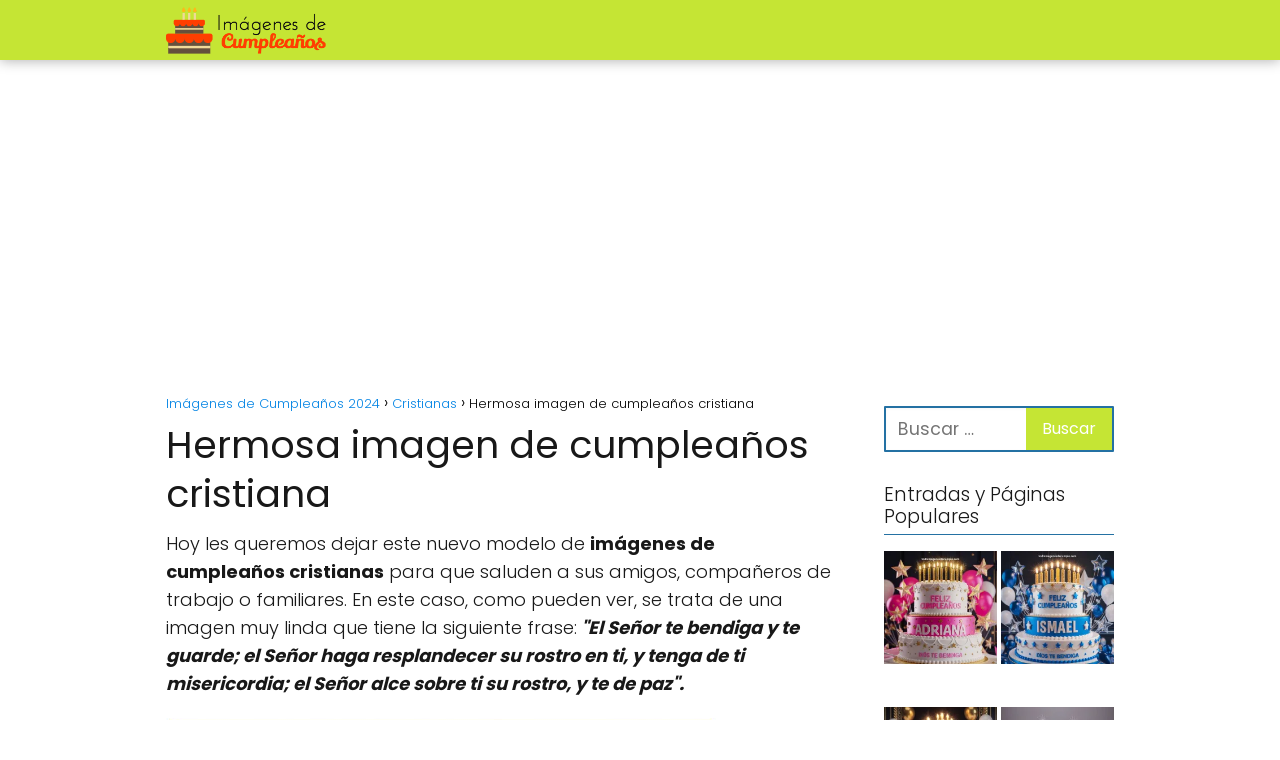

--- FILE ---
content_type: text/html; charset=UTF-8
request_url: https://todoimagenesdecumple.com/hermosa-imagen-de-cumpleanos-cristiana/
body_size: 13690
content:
<!DOCTYPE html>

<html lang="es" >
	
<head>
	
<meta charset="UTF-8">
<meta name="viewport" content="width=device-width, initial-scale=1.0, maximum-scale=2.0">
<meta name='robots' content='index, follow, max-image-preview:large, max-snippet:-1, max-video-preview:-1' />

	<!-- This site is optimized with the Yoast SEO plugin v26.8 - https://yoast.com/product/yoast-seo-wordpress/ -->
	<title>Hermosa imagen de cumpleaños cristiana</title>
	<link rel="canonical" href="https://todoimagenesdecumple.com/hermosa-imagen-de-cumpleanos-cristiana/" />
	<meta property="og:locale" content="es_ES" />
	<meta property="og:type" content="article" />
	<meta property="og:title" content="Hermosa imagen de cumpleaños cristiana" />
	<meta property="og:description" content="Hoy les queremos dejar este nuevo modelo de imágenes de cumpleaños cristianas&hellip;" />
	<meta property="og:url" content="https://todoimagenesdecumple.com/hermosa-imagen-de-cumpleanos-cristiana/" />
	<meta property="og:site_name" content="Imágenes de Cumpleaños 2024" />
	<meta property="article:published_time" content="2015-03-11T21:24:39+00:00" />
	<meta property="og:image" content="https://todoimagenesdecumple.com/wp-content/uploads/2015/03/imagenes-de-cumpleanos-cristianas.jpg" />
	<meta property="og:image:width" content="550" />
	<meta property="og:image:height" content="320" />
	<meta property="og:image:type" content="image/jpeg" />
	<meta name="author" content="Imágenes de Cumpleaños" />
	<meta name="twitter:label1" content="Escrito por" />
	<meta name="twitter:data1" content="Imágenes de Cumpleaños" />
	<script type="application/ld+json" class="yoast-schema-graph">{"@context":"https://schema.org","@graph":[{"@type":"Article","@id":"https://todoimagenesdecumple.com/hermosa-imagen-de-cumpleanos-cristiana/#article","isPartOf":{"@id":"https://todoimagenesdecumple.com/hermosa-imagen-de-cumpleanos-cristiana/"},"author":{"name":"Imágenes de Cumpleaños","@id":"https://todoimagenesdecumple.com/#/schema/person/7e46dc8c056f7846708d17de0ee1275d"},"headline":"Hermosa imagen de cumpleaños cristiana","datePublished":"2015-03-11T21:24:39+00:00","mainEntityOfPage":{"@id":"https://todoimagenesdecumple.com/hermosa-imagen-de-cumpleanos-cristiana/"},"wordCount":84,"commentCount":0,"publisher":{"@id":"https://todoimagenesdecumple.com/#/schema/person/d7424592a8fc7801a76febc37682cc5a"},"image":{"@id":"https://todoimagenesdecumple.com/hermosa-imagen-de-cumpleanos-cristiana/#primaryimage"},"thumbnailUrl":"https://todoimagenesdecumple.com/wp-content/uploads/2015/03/imagenes-de-cumpleanos-cristianas.jpg","keywords":["imagenes de cumpleaños cristianas"],"articleSection":["Cristianas"],"inLanguage":"es"},{"@type":"WebPage","@id":"https://todoimagenesdecumple.com/hermosa-imagen-de-cumpleanos-cristiana/","url":"https://todoimagenesdecumple.com/hermosa-imagen-de-cumpleanos-cristiana/","name":"Hermosa imagen de cumpleaños cristiana","isPartOf":{"@id":"https://todoimagenesdecumple.com/#website"},"primaryImageOfPage":{"@id":"https://todoimagenesdecumple.com/hermosa-imagen-de-cumpleanos-cristiana/#primaryimage"},"image":{"@id":"https://todoimagenesdecumple.com/hermosa-imagen-de-cumpleanos-cristiana/#primaryimage"},"thumbnailUrl":"https://todoimagenesdecumple.com/wp-content/uploads/2015/03/imagenes-de-cumpleanos-cristianas.jpg","datePublished":"2015-03-11T21:24:39+00:00","breadcrumb":{"@id":"https://todoimagenesdecumple.com/hermosa-imagen-de-cumpleanos-cristiana/#breadcrumb"},"inLanguage":"es","potentialAction":[{"@type":"ReadAction","target":["https://todoimagenesdecumple.com/hermosa-imagen-de-cumpleanos-cristiana/"]}]},{"@type":"ImageObject","inLanguage":"es","@id":"https://todoimagenesdecumple.com/hermosa-imagen-de-cumpleanos-cristiana/#primaryimage","url":"https://todoimagenesdecumple.com/wp-content/uploads/2015/03/imagenes-de-cumpleanos-cristianas.jpg","contentUrl":"https://todoimagenesdecumple.com/wp-content/uploads/2015/03/imagenes-de-cumpleanos-cristianas.jpg","width":550,"height":320,"caption":"imagenes de cumpleaños cristianas"},{"@type":"WebSite","@id":"https://todoimagenesdecumple.com/#website","url":"https://todoimagenesdecumple.com/","name":"Imágenes de Cumpleaños 2024","description":"Imágenes de cumpleaños, feliz cumpleaños, imagenes de cumpleaños para facebook y más","publisher":{"@id":"https://todoimagenesdecumple.com/#/schema/person/d7424592a8fc7801a76febc37682cc5a"},"potentialAction":[{"@type":"SearchAction","target":{"@type":"EntryPoint","urlTemplate":"https://todoimagenesdecumple.com/?s={search_term_string}"},"query-input":{"@type":"PropertyValueSpecification","valueRequired":true,"valueName":"search_term_string"}}],"inLanguage":"es"},{"@type":["Person","Organization"],"@id":"https://todoimagenesdecumple.com/#/schema/person/d7424592a8fc7801a76febc37682cc5a","name":"Imágenes de Feliz Cumpleaños","image":{"@type":"ImageObject","inLanguage":"es","@id":"https://todoimagenesdecumple.com/#/schema/person/image/","url":"https://todoimagenesdecumple.com/wp-content/uploads/2019/06/imagenescumple.png","contentUrl":"https://todoimagenesdecumple.com/wp-content/uploads/2019/06/imagenescumple.png","width":302,"height":90,"caption":"Imágenes de Feliz Cumpleaños"},"logo":{"@id":"https://todoimagenesdecumple.com/#/schema/person/image/"}},{"@type":"Person","@id":"https://todoimagenesdecumple.com/#/schema/person/7e46dc8c056f7846708d17de0ee1275d","name":"Imágenes de Cumpleaños","image":{"@type":"ImageObject","inLanguage":"es","@id":"https://todoimagenesdecumple.com/#/schema/person/image/","url":"https://secure.gravatar.com/avatar/8200ac272772236a8bfbaf1e49ace55d451e92c402cccdc7ab4d140aca6e9b85?s=96&d=mm&r=g","contentUrl":"https://secure.gravatar.com/avatar/8200ac272772236a8bfbaf1e49ace55d451e92c402cccdc7ab4d140aca6e9b85?s=96&d=mm&r=g","caption":"Imágenes de Cumpleaños"},"url":"https://todoimagenesdecumple.com/author/juanguis/"}]}</script>
	<!-- / Yoast SEO plugin. -->


<link rel='dns-prefetch' href='//www.googletagmanager.com' />
<link rel='dns-prefetch' href='//stats.wp.com' />
<link rel='dns-prefetch' href='//v0.wordpress.com' />
<link rel='dns-prefetch' href='//pagead2.googlesyndication.com' />
<link rel="alternate" type="application/rss+xml" title="Imágenes de Cumpleaños 2024 &raquo; Feed" href="https://todoimagenesdecumple.com/feed/" />
<link rel="alternate" title="oEmbed (JSON)" type="application/json+oembed" href="https://todoimagenesdecumple.com/wp-json/oembed/1.0/embed?url=https%3A%2F%2Ftodoimagenesdecumple.com%2Fhermosa-imagen-de-cumpleanos-cristiana%2F" />
<link rel="alternate" title="oEmbed (XML)" type="text/xml+oembed" href="https://todoimagenesdecumple.com/wp-json/oembed/1.0/embed?url=https%3A%2F%2Ftodoimagenesdecumple.com%2Fhermosa-imagen-de-cumpleanos-cristiana%2F&#038;format=xml" />
<style id='wp-img-auto-sizes-contain-inline-css' type='text/css'>
img:is([sizes=auto i],[sizes^="auto," i]){contain-intrinsic-size:3000px 1500px}
/*# sourceURL=wp-img-auto-sizes-contain-inline-css */
</style>
<style id='classic-theme-styles-inline-css' type='text/css'>
/*! This file is auto-generated */
.wp-block-button__link{color:#fff;background-color:#32373c;border-radius:9999px;box-shadow:none;text-decoration:none;padding:calc(.667em + 2px) calc(1.333em + 2px);font-size:1.125em}.wp-block-file__button{background:#32373c;color:#fff;text-decoration:none}
/*# sourceURL=/wp-includes/css/classic-themes.min.css */
</style>
<link rel='stylesheet' id='asap-style-css' href='https://todoimagenesdecumple.com/wp-content/themes/asap/assets/css/main.min.css?ver=03181224' type='text/css' media='all' />
<style id='asap-style-inline-css' type='text/css'>
body {font-family: 'Poppins', sans-serif !important;background: #FFFFFF;font-weight: 300 !important;}h1,h2,h3,h4,h5,h6 {font-family: 'Poppins', sans-serif !important;font-weight: 400;line-height: 1.3;}h1 {color:#181818}h2,h5,h6{color:#181818}h3{color:#181818}h4{color:#181818}.home-categories .article-loop:hover h3,.home-categories .article-loop:hover p {color:#181818 !important;}.grid-container .grid-item h2 {font-family: 'Poppins', sans-serif !important;font-weight: 700;font-size: 25px !important;line-height: 1.3;}.design-3 .grid-container .grid-item h2,.design-3 .grid-container .grid-item h2 {font-size: 25px !important;}.home-categories h2 {font-family: 'Poppins', sans-serif !important;font-weight: 700;font-size: calc(25px - 4px) !important;line-height: 1.3;}.home-categories .featured-post h3 {font-family: 'Poppins', sans-serif !important;font-weight: 700 !important;font-size: 25px !important;line-height: 1.3;}.home-categories .article-loop h3,.home-categories .regular-post h3 {font-family: 'Poppins', sans-serif !important;font-weight: 300 !important;}.home-categories .regular-post h3 {font-size: calc(18px - 1px) !important;}.home-categories .article-loop h3,.design-3 .home-categories .regular-post h3 {font-size: 18px !important;}.article-loop p,.article-loop h2,.article-loop h3,.article-loop h4,.article-loop span.entry-title, .related-posts p,.last-post-sidebar p,.woocommerce-loop-product__title {font-family: 'Poppins', sans-serif !important;font-size: 18px !important;font-weight: 300 !important;}.article-loop-featured p,.article-loop-featured h2,.article-loop-featured h3 {font-family: 'Poppins', sans-serif !important;font-size: 18px !important;font-weight: bold !important;}.article-loop .show-extract p,.article-loop .show-extract span {font-family: 'Poppins', sans-serif !important;font-weight: 300 !important;}.home-categories .content-area .show-extract p {font-size: calc(18px - 2px) !important;}a {color: #0183e4;}.the-content .post-index span,.des-category .post-index span {font-size:18px;}.the-content .post-index li,.the-content .post-index a,.des-category .post-index li,.des-category .post-index a,.comment-respond > p > span > a,.asap-pros-cons-title span,.asap-pros-cons ul li span,.woocommerce #reviews #comments ol.commentlist li .comment-text p,.woocommerce #review_form #respond p,.woocommerce .comment-reply-title,.woocommerce form .form-row label, .woocommerce-page form .form-row label {font-size: calc(18px - 2px);}.content-tags a,.tagcloud a {border:1px solid #0183e4;}.content-tags a:hover,.tagcloud a:hover {color: #0183e499;}p,.the-content ul li,.the-content ol li,.content-wc ul li.content-wc ol li {color: #181818;font-size: 18px;line-height: 1.6;}.comment-author cite,.primary-sidebar ul li a,.woocommerce ul.products li.product .price,span.asap-author,.content-cluster .show-extract span,.home-categories h2 a {color: #181818;}.comment-body p,#commentform input,#commentform textarea{font-size: calc(18px - 2px);}.social-title,.primary-sidebar ul li a {font-size: calc(18px - 3px);}.breadcrumb a,.breadcrumb span,.woocommerce .woocommerce-breadcrumb {font-size: calc(18px - 5px);}.content-footer p,.content-footer li,.content-footer .widget-bottom-area,.search-header input:not([type=submit]):not([type=radio]):not([type=checkbox]):not([type=file]) {font-size: calc(18px - 4px) !important;}.search-header input:not([type=submit]):not([type=radio]):not([type=checkbox]):not([type=file]) {border:1px solid #00000026 !important;}h1 {font-size: 38px;}.archive .content-loop h1 {font-size: calc(38px - 2px);}.asap-hero h1 {font-size: 32px;}h2 {font-size: 32px;}h3 {font-size: 28px;}h4 {font-size: 23px;}.site-header,#cookiesbox {background: #c5e534;}.site-header-wc a span.count-number {border:1px solid #000000;}.content-footer {background: #2471a3;}.comment-respond > p,.area-comentarios ol > p,.error404 .content-loop p + p,.search .content-loop .search-home + p {border-bottom:1px solid #2471a3}.home-categories h2:after {background: #2471a3}.pagination a,.nav-links a,.woocommerce #respond input#submit,.woocommerce a.button, .woocommerce button.button,.woocommerce input.button,.woocommerce #respond input#submit.alt,.woocommerce a.button.alt,.woocommerce button.button.alt,.woocommerce input.button.alt,.wpcf7-form input.wpcf7-submit {background: #2471a3;color: #FFFFFF !important;}.woocommerce div.product .woocommerce-tabs ul.tabs li.active {border-bottom: 2px solid #2471a3;}.pagination a:hover,.nav-links a:hover {background: #2471a3B3;}.article-loop a span.entry-title{color:#181818 !important;}.article-loop a:hover p,.article-loop a:hover h2,.article-loop a:hover h3,.article-loop a:hover span.entry-title,.home-categories-h2 h2 a:hover {color: #0183e4 !important;}.article-loop.custom-links a:hover span.entry-title,.asap-loop-horizontal .article-loop a:hover span.entry-title {color: #181818 !important;}#commentform input,#commentform textarea {border: 2px solid #2471a3;font-weight: 300 !important;}.content-loop,.content-loop-design {max-width: 980px;}.site-header-content,.site-header-content-top {max-width: 980px;}.content-footer {max-width: calc(980px - 32px); }.content-footer-social {background: #2471a31A;}.content-single {max-width: 980px;}.content-page {max-width: 980px;}.content-wc {max-width: 980px;}.reply a,.go-top {background: #2471a3;color: #FFFFFF;}.reply a {border: 2px solid #2471a3;}#commentform input[type=submit] {background: #2471a3;color: #FFFFFF;}.site-header a,header,header label,.site-name h1 {color: #000000;}.content-footer a,.content-footer p,.content-footer .widget-area,.content-footer .widget-content-footer-bottom {color: #FFFFFF;}header .line {background: #000000;}.site-logo img {max-width: 160px;width:100%;}.content-footer .logo-footer img {max-width: 160px;}.search-header {margin-left: 0px;}.primary-sidebar {width:230px;}p.sidebar-title {font-size:calc(18px + 1px);}.comment-respond > p,.area-comentarios ol > p,.asap-subtitle,.asap-subtitle p {font-size:calc(18px + 2px);}.popular-post-sidebar ol a {color:#181818;font-size:calc(18px - 2px);}.popular-post-sidebar ol li:before,.primary-sidebar div ul li:before {border-color: #2471a3;}.search-form input[type=submit] {background:#c5e534;}.search-form {border:2px solid #2471a3;}.sidebar-title:after {background:#2471a3;}.single-nav .nav-prev a:before, .single-nav .nav-next a:before {border-color:#2471a3;}.single-nav a {color:#181818;font-size:calc(18px - 3px);}.the-content .post-index {border-top:2px solid #2471a3;}.the-content .post-index #show-table {color:#0183e4;font-size: calc(18px - 3px);font-weight: 300;}.the-content .post-index .btn-show {font-size: calc(18px - 3px) !important;}.search-header form {width:200px;}.site-header .site-header-wc svg {stroke:#000000;}.item-featured {color:#FFFFFF;background:#e88330;}.item-new {color:#FFFFFF;background:#e83030;}.asap-style1.asap-popular ol li:before {border:1px solid #181818;}.asap-style2.asap-popular ol li:before {border:2px solid #2471a3;}.category-filters a.checked .checkbox {background-color: #2471a3; border-color: #2471a3;background-image: url('data:image/svg+xml;charset=UTF-8,<svg viewBox="0 0 16 16" fill="%23FFFFFF" xmlns="http://www.w3.org/2000/svg"><path d="M5.5 11.793l-3.646-3.647.708-.707L5.5 10.379l6.646-6.647.708.707-7.354 7.354z"/></svg>');}.category-filters a:hover .checkbox {border-color: #2471a3;}.design-2 .content-area.latest-post-container,.design-3 .regular-posts {grid-template-columns: repeat(3, 1fr);}.checkbox .check-table svg {stroke:#2471a3;}.article-content,#commentform input, #commentform textarea,.reply a,.woocommerce #respond input#submit, .woocommerce #respond input#submit.alt,.woocommerce-address-fields__field-wrapper input,.woocommerce-EditAccountForm input,.wpcf7-form input,.wpcf7-form textarea,.wpcf7-form input.wpcf7-submit,.grid-container .grid-item,.design-1 .featured-post-img,.design-1 .regular-post-img,.design-1 .lastest-post-img,.design-2 .featured-post-img,.design-2 .regular-post-img,.design-2 .lastest-post-img,.design-2 .grid-item,.design-2 .grid-item .grid-image-container,.design-2 .regular-post,.home.design-2.asap-box-design .article-loop,.design-3 .featured-post-img,.design-3 .regular-post-img,.design-3 .lastest-post-img {border-radius: 12px !important;}.pagination a, .pagination span, .nav-links a {border-radius:50%;min-width:2.5rem;}.reply a {padding:6px 8px !important;}.asap-icon,.asap-icon-single {border-radius:50%;}.asap-icon{margin-right:1px;padding:.6rem !important;}.content-footer-social {border-top-left-radius:12px;border-top-right-radius:12px;}.item-featured,.item-new,.average-rating-loop {border-radius:2px;}.content-item-category > span {border-top-left-radius: 3px;border-top-right-radius: 3px;}.woocommerce span.onsale,.woocommerce a.button,.woocommerce button.button, .woocommerce input.button, .woocommerce a.button.alt, .woocommerce button.button.alt, .woocommerce input.button.alt,.product-gallery-summary .quantity input,#add_payment_method table.cart input,.woocommerce-cart table.cart input, .woocommerce-checkout table.cart input,.woocommerce div.product form.cart .variations select {border-radius:2rem !important;}.search-home input {border-radius:2rem !important;padding: 0.875rem 1.25rem !important;}.search-home button.s-btn {margin-right:1.25rem !important;}#cookiesbox p,#cookiesbox a {color: #000000;}#cookiesbox button {background: #000000;color:#c5e534;}@media (max-width: 1050px) and (min-width:481px) {.article-loop-featured .article-image-featured {border-radius: 12px !important;}}@media (min-width:1050px) { #autocomplete-results {border-radius:3px;}ul.sub-menu,ul.sub-menu li {border-radius:12px;}.search-header input {border-radius:2rem !important;padding: 0 3 0 .85rem !important;}.search-header button.s-btn {width:2.65rem !important;}.site-header .asap-icon svg { stroke: #000000 !important;}.home .content-loop {padding-top: 1.75rem;}}@media (min-width:1050px) {.content-footer {border-top-left-radius:12px;border-top-right-radius:12px;}}.article-loop .article-image,.article-loop a p,.article-loop img,.article-image-featured,input,textarea,a { transition:all .2s; }.article-loop:hover .article-image,.article-loop:hover img{transform:scale(1.05) }.the-content .post-index #index-table{display:none;}@media(max-width: 480px) {h1, .archive .content-loop h1 {font-size: calc(38px - 8px);}.asap-hero h1 {font-size: calc(32px - 8px);}h2 {font-size: calc(32px - 4px);}h3 {font-size: calc(28px - 4px);}.article-loop-featured .article-image-featured {border-radius: 12px !important;}}@media(min-width:1050px) {.content-thin {width: calc(95% - 230px);}#menu>ul {font-size: calc(18px - 2px);} #menu ul .menu-item-has-children:after {border: solid #000000;border-width: 0 2px 2px 0;}}@media(max-width:1050px) {#menu ul li .sub-menu li a:hover { color:#0183e4 !important;}#menu ul>li ul>li>a{font-size: calc(18px - 2px);}} .asap-box-design .last-post-sidebar .article-content { min-height:140px;}.asap-box-design .last-post-sidebar .article-loop {margin-bottom:.85rem !important;} .asap-box-design .last-post-sidebar article:last-child { margin-bottom:2rem !important;}.asap-date-loop {font-size: calc(18px - 5px) !important;text-align:center;}.sticky {top: 22px !important;}.the-content h2:before,.the-content h2 span:before{margin-top: -20px;height: 20px;}header {position:relative !important;}@media (max-width: 1050px) {.content-single,.content-page {padding-top: 0 !important;}.content-loop {padding: 2rem;}.author .content-loop, .category .content-loop {padding: 1rem 2rem 2rem 2rem;}}.site-header {box-shadow: 0 1px 12px rgb(0 0 0 / 30%);}.content-footer {padding:0;}.content-footer p {margin-bottom:0 !important;}.content-footer .widget-area,.content-footer .widget-bottom-area {margin-bottom: 0rem;padding:1rem;}.content-footer li:first-child:before {content: '';padding: 0;}.content-footer li:before {content: '|';padding: 0 7px 0 5px;color: #fff;opacity: .4;}.content-footer li {list-style-type: none;display: inline;font-size: 15px;}.content-footer .widget-title,.content-footer .widget-bottom-title {display: none;}.content-footer {background: #2471a3;}.content-footer-social {max-width: calc(980px - 32px);}.search-header input {background:#FFFFFF !important;}.search-header button.s-btn,.search-header input::placeholder {color: #484848 !important;opacity:1 !important;}.search-header button.s-btn:hover {opacity:.7 !important;}.search-header input:not([type=submit]):not([type=radio]):not([type=checkbox]):not([type=file]) {border-color: #FFFFFF !important;}@media(min-width:768px) {.design-1 .grid-container .grid-item.item-2 h2,.design-1 .grid-container .grid-item.item-4 h2 {font-size: calc(25px - 8px) !important;}}
/*# sourceURL=asap-style-inline-css */
</style>
<link rel='stylesheet' id='sharedaddy-css' href='https://todoimagenesdecumple.com/wp-content/plugins/jetpack/modules/sharedaddy/sharing.css?ver=15.4' type='text/css' media='all' />
<link rel='stylesheet' id='social-logos-css' href='https://todoimagenesdecumple.com/wp-content/plugins/jetpack/_inc/social-logos/social-logos.min.css?ver=15.4' type='text/css' media='all' />
<script type="text/javascript" src="https://todoimagenesdecumple.com/wp-includes/js/jquery/jquery.min.js?ver=3.7.1" id="jquery-core-js"></script>
<script type="text/javascript" src="https://todoimagenesdecumple.com/wp-includes/js/jquery/jquery-migrate.min.js?ver=3.4.1" id="jquery-migrate-js"></script>

<!-- Fragmento de código de la etiqueta de Google (gtag.js) añadida por Site Kit -->
<!-- Fragmento de código de Google Analytics añadido por Site Kit -->
<script type="text/javascript" src="https://www.googletagmanager.com/gtag/js?id=GT-WFFDSGZH" id="google_gtagjs-js" async></script>
<script type="text/javascript" id="google_gtagjs-js-after">
/* <![CDATA[ */
window.dataLayer = window.dataLayer || [];function gtag(){dataLayer.push(arguments);}
gtag("set","linker",{"domains":["todoimagenesdecumple.com"]});
gtag("js", new Date());
gtag("set", "developer_id.dZTNiMT", true);
gtag("config", "GT-WFFDSGZH");
//# sourceURL=google_gtagjs-js-after
/* ]]> */
</script>

<link rel='shortlink' href='https://wp.me/p3p5ZC-rN' />
<meta name="generator" content="Site Kit by Google 1.170.0" />	<style>img#wpstats{display:none}</style>
		<meta name="theme-color" content="#c5e534"><link rel="preload" as="image" href="https://todoimagenesdecumple.com/wp-content/uploads/2015/03/imagenes-de-cumpleanos-cristianas.jpg" imagesrcset="https://todoimagenesdecumple.com/wp-content/uploads/2015/03/imagenes-de-cumpleanos-cristianas.jpg 550w, https://todoimagenesdecumple.com/wp-content/uploads/2015/03/imagenes-de-cumpleanos-cristianas-300x175.jpg 300w" imagesizes="(max-width: 550px) 100vw, 550px" /><style>@font-face {
            font-family: "Poppins";
            font-style: normal;
            font-weight: 300;
            src: local(""),
            url("https://todoimagenesdecumple.com/wp-content/themes/asap/assets/fonts/poppins-300.woff2") format("woff2"),
            url("https://todoimagenesdecumple.com/wp-content/themes/asap/assets/fonts/poppins-300.woff") format("woff");
            font-display: swap;
        } @font-face {
            font-family: "Poppins";
            font-style: normal;
            font-weight: 700;
            src: local(""),
            url("https://todoimagenesdecumple.com/wp-content/themes/asap/assets/fonts/poppins-700.woff2") format("woff2"),
            url("https://todoimagenesdecumple.com/wp-content/themes/asap/assets/fonts/poppins-700.woff") format("woff");
            font-display: swap;
        } @font-face {
            font-family: "Poppins";
            font-style: normal;
            font-weight: 400;
            src: local(""),
            url("https://todoimagenesdecumple.com/wp-content/themes/asap/assets/fonts/poppins-400.woff2") format("woff2"),
            url("https://todoimagenesdecumple.com/wp-content/themes/asap/assets/fonts/poppins-400.woff") format("woff");
            font-display: swap;
        } </style>


    <!-- Schema: Organization -->
    
        <script type="application/ld+json">
    	{"@context":"http:\/\/schema.org","@type":"Organization","name":"Im\u00e1genes de Cumplea\u00f1os 2024","alternateName":"Im\u00e1genes de cumplea\u00f1os, feliz cumplea\u00f1os, imagenes de cumplea\u00f1os para facebook y m\u00e1s","url":"https:\/\/todoimagenesdecumple.com","logo":"https:\/\/todoimagenesdecumple.com\/wp-content\/uploads\/2019\/06\/imagenescumple.png"}    </script>
    

    <!-- Schema: Article -->
                    <script type="application/ld+json">
            {"@context":"https:\/\/schema.org","@type":"Article","mainEntityOfPage":{"@type":"WebPage","@id":"https:\/\/todoimagenesdecumple.com\/hermosa-imagen-de-cumpleanos-cristiana\/"},"headline":"Hermosa imagen de cumplea\u00f1os cristiana","image":{"@type":"ImageObject","url":"https:\/\/todoimagenesdecumple.com\/wp-content\/uploads\/2015\/03\/imagenes-de-cumpleanos-cristianas.jpg"},"author":{"@type":"Person","name":"Im\u00e1genes de Cumplea\u00f1os","sameAs":"https:\/\/todoimagenesdecumple.com\/author\/juanguis\/"},"publisher":{"@type":"Organization","name":"Im\u00e1genes de Cumplea\u00f1os 2024","logo":{"@type":"ImageObject","url":"https:\/\/todoimagenesdecumple.com\/wp-content\/uploads\/2019\/06\/imagenescumple.png"}},"datePublished":"2015-03-11T18:24:39-03:00","dateModified":"2015-03-11T18:24:39-03:00"}        </script>
    


    <!-- Schema: Search -->
    
    



    <!-- Schema: Video -->
    

<!-- Metaetiquetas de Google AdSense añadidas por Site Kit -->
<meta name="google-adsense-platform-account" content="ca-host-pub-2644536267352236">
<meta name="google-adsense-platform-domain" content="sitekit.withgoogle.com">
<!-- Acabar con las metaetiquetas de Google AdSense añadidas por Site Kit -->

<!-- Fragmento de código de Google Adsense añadido por Site Kit -->
<script type="text/javascript" async="async" src="https://pagead2.googlesyndication.com/pagead/js/adsbygoogle.js?client=ca-pub-0078727030802073&amp;host=ca-host-pub-2644536267352236" crossorigin="anonymous"></script>

<!-- Final del fragmento de código de Google Adsense añadido por Site Kit -->
<script async src="https://pagead2.googlesyndication.com/pagead/js/adsbygoogle.js?client=ca-pub-0078727030802073"
     crossorigin="anonymous"></script>
<script type="text/javascript" src="https://cache.consentframework.com/js/pa/37291/c/9ydg3/stub"></script>
<script type="text/javascript" src="https://choices.consentframework.com/js/pa/37291/c/9ydg3/cmp" async></script>
<script type="text/javascript"> var infolinks_pid = 3413307; var infolinks_wsid = 0; </script> <style id='global-styles-inline-css' type='text/css'>
:root{--wp--preset--aspect-ratio--square: 1;--wp--preset--aspect-ratio--4-3: 4/3;--wp--preset--aspect-ratio--3-4: 3/4;--wp--preset--aspect-ratio--3-2: 3/2;--wp--preset--aspect-ratio--2-3: 2/3;--wp--preset--aspect-ratio--16-9: 16/9;--wp--preset--aspect-ratio--9-16: 9/16;--wp--preset--color--black: #000000;--wp--preset--color--cyan-bluish-gray: #abb8c3;--wp--preset--color--white: #ffffff;--wp--preset--color--pale-pink: #f78da7;--wp--preset--color--vivid-red: #cf2e2e;--wp--preset--color--luminous-vivid-orange: #ff6900;--wp--preset--color--luminous-vivid-amber: #fcb900;--wp--preset--color--light-green-cyan: #7bdcb5;--wp--preset--color--vivid-green-cyan: #00d084;--wp--preset--color--pale-cyan-blue: #8ed1fc;--wp--preset--color--vivid-cyan-blue: #0693e3;--wp--preset--color--vivid-purple: #9b51e0;--wp--preset--gradient--vivid-cyan-blue-to-vivid-purple: linear-gradient(135deg,rgb(6,147,227) 0%,rgb(155,81,224) 100%);--wp--preset--gradient--light-green-cyan-to-vivid-green-cyan: linear-gradient(135deg,rgb(122,220,180) 0%,rgb(0,208,130) 100%);--wp--preset--gradient--luminous-vivid-amber-to-luminous-vivid-orange: linear-gradient(135deg,rgb(252,185,0) 0%,rgb(255,105,0) 100%);--wp--preset--gradient--luminous-vivid-orange-to-vivid-red: linear-gradient(135deg,rgb(255,105,0) 0%,rgb(207,46,46) 100%);--wp--preset--gradient--very-light-gray-to-cyan-bluish-gray: linear-gradient(135deg,rgb(238,238,238) 0%,rgb(169,184,195) 100%);--wp--preset--gradient--cool-to-warm-spectrum: linear-gradient(135deg,rgb(74,234,220) 0%,rgb(151,120,209) 20%,rgb(207,42,186) 40%,rgb(238,44,130) 60%,rgb(251,105,98) 80%,rgb(254,248,76) 100%);--wp--preset--gradient--blush-light-purple: linear-gradient(135deg,rgb(255,206,236) 0%,rgb(152,150,240) 100%);--wp--preset--gradient--blush-bordeaux: linear-gradient(135deg,rgb(254,205,165) 0%,rgb(254,45,45) 50%,rgb(107,0,62) 100%);--wp--preset--gradient--luminous-dusk: linear-gradient(135deg,rgb(255,203,112) 0%,rgb(199,81,192) 50%,rgb(65,88,208) 100%);--wp--preset--gradient--pale-ocean: linear-gradient(135deg,rgb(255,245,203) 0%,rgb(182,227,212) 50%,rgb(51,167,181) 100%);--wp--preset--gradient--electric-grass: linear-gradient(135deg,rgb(202,248,128) 0%,rgb(113,206,126) 100%);--wp--preset--gradient--midnight: linear-gradient(135deg,rgb(2,3,129) 0%,rgb(40,116,252) 100%);--wp--preset--font-size--small: 13px;--wp--preset--font-size--medium: 20px;--wp--preset--font-size--large: 36px;--wp--preset--font-size--x-large: 42px;--wp--preset--spacing--20: 0.44rem;--wp--preset--spacing--30: 0.67rem;--wp--preset--spacing--40: 1rem;--wp--preset--spacing--50: 1.5rem;--wp--preset--spacing--60: 2.25rem;--wp--preset--spacing--70: 3.38rem;--wp--preset--spacing--80: 5.06rem;--wp--preset--shadow--natural: 6px 6px 9px rgba(0, 0, 0, 0.2);--wp--preset--shadow--deep: 12px 12px 50px rgba(0, 0, 0, 0.4);--wp--preset--shadow--sharp: 6px 6px 0px rgba(0, 0, 0, 0.2);--wp--preset--shadow--outlined: 6px 6px 0px -3px rgb(255, 255, 255), 6px 6px rgb(0, 0, 0);--wp--preset--shadow--crisp: 6px 6px 0px rgb(0, 0, 0);}:where(.is-layout-flex){gap: 0.5em;}:where(.is-layout-grid){gap: 0.5em;}body .is-layout-flex{display: flex;}.is-layout-flex{flex-wrap: wrap;align-items: center;}.is-layout-flex > :is(*, div){margin: 0;}body .is-layout-grid{display: grid;}.is-layout-grid > :is(*, div){margin: 0;}:where(.wp-block-columns.is-layout-flex){gap: 2em;}:where(.wp-block-columns.is-layout-grid){gap: 2em;}:where(.wp-block-post-template.is-layout-flex){gap: 1.25em;}:where(.wp-block-post-template.is-layout-grid){gap: 1.25em;}.has-black-color{color: var(--wp--preset--color--black) !important;}.has-cyan-bluish-gray-color{color: var(--wp--preset--color--cyan-bluish-gray) !important;}.has-white-color{color: var(--wp--preset--color--white) !important;}.has-pale-pink-color{color: var(--wp--preset--color--pale-pink) !important;}.has-vivid-red-color{color: var(--wp--preset--color--vivid-red) !important;}.has-luminous-vivid-orange-color{color: var(--wp--preset--color--luminous-vivid-orange) !important;}.has-luminous-vivid-amber-color{color: var(--wp--preset--color--luminous-vivid-amber) !important;}.has-light-green-cyan-color{color: var(--wp--preset--color--light-green-cyan) !important;}.has-vivid-green-cyan-color{color: var(--wp--preset--color--vivid-green-cyan) !important;}.has-pale-cyan-blue-color{color: var(--wp--preset--color--pale-cyan-blue) !important;}.has-vivid-cyan-blue-color{color: var(--wp--preset--color--vivid-cyan-blue) !important;}.has-vivid-purple-color{color: var(--wp--preset--color--vivid-purple) !important;}.has-black-background-color{background-color: var(--wp--preset--color--black) !important;}.has-cyan-bluish-gray-background-color{background-color: var(--wp--preset--color--cyan-bluish-gray) !important;}.has-white-background-color{background-color: var(--wp--preset--color--white) !important;}.has-pale-pink-background-color{background-color: var(--wp--preset--color--pale-pink) !important;}.has-vivid-red-background-color{background-color: var(--wp--preset--color--vivid-red) !important;}.has-luminous-vivid-orange-background-color{background-color: var(--wp--preset--color--luminous-vivid-orange) !important;}.has-luminous-vivid-amber-background-color{background-color: var(--wp--preset--color--luminous-vivid-amber) !important;}.has-light-green-cyan-background-color{background-color: var(--wp--preset--color--light-green-cyan) !important;}.has-vivid-green-cyan-background-color{background-color: var(--wp--preset--color--vivid-green-cyan) !important;}.has-pale-cyan-blue-background-color{background-color: var(--wp--preset--color--pale-cyan-blue) !important;}.has-vivid-cyan-blue-background-color{background-color: var(--wp--preset--color--vivid-cyan-blue) !important;}.has-vivid-purple-background-color{background-color: var(--wp--preset--color--vivid-purple) !important;}.has-black-border-color{border-color: var(--wp--preset--color--black) !important;}.has-cyan-bluish-gray-border-color{border-color: var(--wp--preset--color--cyan-bluish-gray) !important;}.has-white-border-color{border-color: var(--wp--preset--color--white) !important;}.has-pale-pink-border-color{border-color: var(--wp--preset--color--pale-pink) !important;}.has-vivid-red-border-color{border-color: var(--wp--preset--color--vivid-red) !important;}.has-luminous-vivid-orange-border-color{border-color: var(--wp--preset--color--luminous-vivid-orange) !important;}.has-luminous-vivid-amber-border-color{border-color: var(--wp--preset--color--luminous-vivid-amber) !important;}.has-light-green-cyan-border-color{border-color: var(--wp--preset--color--light-green-cyan) !important;}.has-vivid-green-cyan-border-color{border-color: var(--wp--preset--color--vivid-green-cyan) !important;}.has-pale-cyan-blue-border-color{border-color: var(--wp--preset--color--pale-cyan-blue) !important;}.has-vivid-cyan-blue-border-color{border-color: var(--wp--preset--color--vivid-cyan-blue) !important;}.has-vivid-purple-border-color{border-color: var(--wp--preset--color--vivid-purple) !important;}.has-vivid-cyan-blue-to-vivid-purple-gradient-background{background: var(--wp--preset--gradient--vivid-cyan-blue-to-vivid-purple) !important;}.has-light-green-cyan-to-vivid-green-cyan-gradient-background{background: var(--wp--preset--gradient--light-green-cyan-to-vivid-green-cyan) !important;}.has-luminous-vivid-amber-to-luminous-vivid-orange-gradient-background{background: var(--wp--preset--gradient--luminous-vivid-amber-to-luminous-vivid-orange) !important;}.has-luminous-vivid-orange-to-vivid-red-gradient-background{background: var(--wp--preset--gradient--luminous-vivid-orange-to-vivid-red) !important;}.has-very-light-gray-to-cyan-bluish-gray-gradient-background{background: var(--wp--preset--gradient--very-light-gray-to-cyan-bluish-gray) !important;}.has-cool-to-warm-spectrum-gradient-background{background: var(--wp--preset--gradient--cool-to-warm-spectrum) !important;}.has-blush-light-purple-gradient-background{background: var(--wp--preset--gradient--blush-light-purple) !important;}.has-blush-bordeaux-gradient-background{background: var(--wp--preset--gradient--blush-bordeaux) !important;}.has-luminous-dusk-gradient-background{background: var(--wp--preset--gradient--luminous-dusk) !important;}.has-pale-ocean-gradient-background{background: var(--wp--preset--gradient--pale-ocean) !important;}.has-electric-grass-gradient-background{background: var(--wp--preset--gradient--electric-grass) !important;}.has-midnight-gradient-background{background: var(--wp--preset--gradient--midnight) !important;}.has-small-font-size{font-size: var(--wp--preset--font-size--small) !important;}.has-medium-font-size{font-size: var(--wp--preset--font-size--medium) !important;}.has-large-font-size{font-size: var(--wp--preset--font-size--large) !important;}.has-x-large-font-size{font-size: var(--wp--preset--font-size--x-large) !important;}
/*# sourceURL=global-styles-inline-css */
</style>
<link rel='stylesheet' id='jetpack-top-posts-widget-css' href='https://todoimagenesdecumple.com/wp-content/plugins/jetpack/modules/widgets/top-posts/style.css?ver=20141013' type='text/css' media='all' />
</head>
	
<body class="wp-singular single postid-1723 wp-theme-asap">
	
	
	

	
<header class="site-header">

	<div class="site-header-content">
		
				
		
	
		<div class="site-logo"><a href="https://todoimagenesdecumple.com/" class="custom-logo-link" rel="home"><img width="302" height="90" src="https://todoimagenesdecumple.com/wp-content/uploads/2019/06/imagenescumple.png" class="custom-logo" alt="imagenescumple" decoding="async" srcset="https://todoimagenesdecumple.com/wp-content/uploads/2019/06/imagenescumple.png 302w, https://todoimagenesdecumple.com/wp-content/uploads/2019/06/imagenescumple-300x89.png 300w" sizes="(max-width: 302px) 100vw, 302px" /></a></div>

		

			
			
						
			
		
		

<div>
	
		
	<input type="checkbox" id="btn-menu" />
	
	<label id="nav-icon" for="btn-menu">

		<div class="circle nav-icon">

			<span class="line top"></span>
			<span class="line middle"></span>
			<span class="line bottom"></span>

		</div>
		
	</label>
	
	
	<nav id="menu" itemscope="itemscope" itemtype="http://schema.org/SiteNavigationElement" role="navigation"  >
		
		
				
				
	</nav> 
	
</div>					
	</div>
	
</header>



<main class="content-single">
	
	
				<div class="ads-asap ads-asap-top ads-asap-aligncenter ">

				<script async src="https://pagead2.googlesyndication.com/pagead/js/adsbygoogle.js?client=ca-pub-0078727030802073"
     crossorigin="anonymous"></script>
<!-- TodoImCumple-Header2024 -->
<ins class="adsbygoogle"
     style="display:block"
     data-ad-client="ca-pub-0078727030802073"
     data-ad-slot="5719544544"
     data-ad-format="auto"
     data-full-width-responsive="true"></ins>
<script>
     (adsbygoogle = window.adsbygoogle || []).push({});
</script>
				</div>

						
			
		
					
	<article class="content-thin">
				
		
		
	
		
		<div role="navigation" aria-label="Breadcrumbs" class="breadcrumb-trail breadcrumbs" itemprop="breadcrumb"><ul class="breadcrumb" itemscope itemtype="http://schema.org/BreadcrumbList"><meta name="numberOfItems" content="3" /><meta name="itemListOrder" content="Ascending" /><li itemprop="itemListElement" itemscope itemtype="http://schema.org/ListItem" class="trail-item trail-begin"><a href="https://todoimagenesdecumple.com/" rel="home" itemprop="item"><span itemprop="name">Imágenes de Cumpleaños 2024</span></a><meta itemprop="position" content="1" /></li><li itemprop="itemListElement" itemscope itemtype="http://schema.org/ListItem" class="trail-item"><a href="https://todoimagenesdecumple.com/category/imagenes-de-cumpleanos-cristianas/" itemprop="item"><span itemprop="name">Cristianas</span></a><meta itemprop="position" content="2" /></li><li itemprop="itemListElement" itemscope itemtype="http://schema.org/ListItem" class="trail-item trail-end"><span itemprop="name">Hermosa imagen de cumpleaños cristiana</span><meta itemprop="position" content="3" /></li></ul></div>
		<h1>Hermosa imagen de cumpleaños cristiana</h1>
			
		
		
		
					

	

	
	
	

	
	

	

		
		
		
			
		

	
	<div class="the-content">
	
	<p>Hoy les queremos dejar este nuevo modelo de <strong>imágenes de cumpleaños cristianas</strong> para que saluden a sus amigos, compañeros de trabajo o familiares. En este caso, como pueden ver, se trata de una imagen muy linda que tiene la siguiente frase:<em><strong> "El Señor te bendiga y te guarde; el Señor haga resplandecer su rostro en ti, y tenga de ti misericordia; el Señor alce sobre ti su rostro, y te de paz".</strong></em></p>
<p><img decoding="async" loading="lazy" class="alignnone size-full wp-image-1724" src="http://www.todoimagenesdecumple.com/wp-content/uploads/2015/03/imagenes-de-cumpleanos-cristianas.jpg" alt="imagenes de cumpleaños cristianas" width="550" height="320" srcset="https://todoimagenesdecumple.com/wp-content/uploads/2015/03/imagenes-de-cumpleanos-cristianas.jpg 550w, https://todoimagenesdecumple.com/wp-content/uploads/2015/03/imagenes-de-cumpleanos-cristianas-300x175.jpg 300w" sizes="auto, (max-width: 550px) 100vw, 550px" /></p><div class="ads-asap ads-asap-aligncenter"><script async src="https://pagead2.googlesyndication.com/pagead/js/adsbygoogle.js?client=ca-pub-0078727030802073"
     crossorigin="anonymous"></script>
<!-- TodoImCumple-Post1-2024 -->
<ins class="adsbygoogle"
     style="display:block"
     data-ad-client="ca-pub-0078727030802073"
     data-ad-slot="4947418739"
     data-ad-format="auto"
     data-full-width-responsive="true"></ins>
<script>
     (adsbygoogle = window.adsbygoogle || []).push({});
</script></div>
</p><div class="sharedaddy sd-sharing-enabled"><div class="robots-nocontent sd-block sd-social sd-social-official sd-sharing"><h3 class="sd-title">Comparte esto:</h3><div class="sd-content"><ul><li class="share-pinterest"><div class="pinterest_button"><a href="https://www.pinterest.com/pin/create/button/?url=https%3A%2F%2Ftodoimagenesdecumple.com%2Fhermosa-imagen-de-cumpleanos-cristiana%2F&#038;media=https%3A%2F%2Ftodoimagenesdecumple.com%2Fwp-content%2Fuploads%2F2015%2F03%2Fimagenes-de-cumpleanos-cristianas.jpg&#038;description=Hermosa%20imagen%20de%20cumplea%C3%B1os%20cristiana" data-pin-do="buttonPin" data-pin-config="beside"><img src="//assets.pinterest.com/images/pidgets/pinit_fg_en_rect_gray_20.png" /></a></div></li><li class="share-facebook"><div class="fb-share-button" data-href="https://todoimagenesdecumple.com/hermosa-imagen-de-cumpleanos-cristiana/" data-layout="button_count"></div></li><li class="share-jetpack-whatsapp"><a rel="nofollow noopener noreferrer"
				data-shared="sharing-whatsapp-1723"
				class="share-jetpack-whatsapp sd-button"
				href="https://todoimagenesdecumple.com/hermosa-imagen-de-cumpleanos-cristiana/?share=jetpack-whatsapp"
				target="_blank"
				aria-labelledby="sharing-whatsapp-1723"
				>
				<span id="sharing-whatsapp-1723" hidden>Haz clic para compartir en WhatsApp (Se abre en una ventana nueva)</span>
				<span>WhatsApp</span>
			</a></li><li class="share-end"></li></ul></div></div></div><div class="content-tags"><a href="https://todoimagenesdecumple.com/tag/imagenes-de-cumpleanos-cristianas-2/" rel="tag">imagenes de cumpleaños cristianas</a></div>				
	
	</div>

	
	
<div class="social-buttons flexbox">
		
		
			
	
		
	
		
	
		
			
			
		
	
		
	
		
	
</div>
    <div class="related-posts">
        
<article class="article-loop asap-columns-3">
	
	<a href="https://todoimagenesdecumple.com/imagenes-cristianas-de-feliz-cumpleanos-para-descargar-gratis/" rel="bookmark">
		
				
		<div class="article-content">

			<img width="350" height="350" src="https://todoimagenesdecumple.com/wp-content/uploads/2023/08/imagenes-cristianas-feliz-cumpleanos-_4-350x350.jpg" class="attachment-post-thumbnail size-post-thumbnail wp-post-image" alt="imagenes cristianas de feliz cumpleaños gratis" decoding="async" fetchpriority="high" srcset="https://todoimagenesdecumple.com/wp-content/uploads/2023/08/imagenes-cristianas-feliz-cumpleanos-_4-350x350.jpg 350w, https://todoimagenesdecumple.com/wp-content/uploads/2023/08/imagenes-cristianas-feliz-cumpleanos-_4-300x300.jpg 300w, https://todoimagenesdecumple.com/wp-content/uploads/2023/08/imagenes-cristianas-feliz-cumpleanos-_4.jpg 595w" sizes="(max-width: 350px) 100vw, 350px" />			
		</div>
		
				
				
		<p class="entry-title">Imágenes cristianas de Feliz Cumpleaños para descargar gratis</p>		
						
	</a>
	
</article>
<article class="article-loop asap-columns-3">
	
	<a href="https://todoimagenesdecumple.com/imagenes-cristianas-de-cumpleanos-gratis/" rel="bookmark">
		
				
		<div class="article-content">

			<img width="350" height="350" src="https://todoimagenesdecumple.com/wp-content/uploads/2023/07/imagenes-cristianas-de-cumpleanos-gratis_1-350x350.jpg" class="attachment-post-thumbnail size-post-thumbnail wp-post-image" alt="imagenes cristianas feliz cumpleanos" decoding="async" srcset="https://todoimagenesdecumple.com/wp-content/uploads/2023/07/imagenes-cristianas-de-cumpleanos-gratis_1-350x350.jpg 350w, https://todoimagenesdecumple.com/wp-content/uploads/2023/07/imagenes-cristianas-de-cumpleanos-gratis_1-300x300.jpg 300w, https://todoimagenesdecumple.com/wp-content/uploads/2023/07/imagenes-cristianas-de-cumpleanos-gratis_1.jpg 595w" sizes="(max-width: 350px) 100vw, 350px" />			
		</div>
		
				
				
		<p class="entry-title">Imágenes cristianas de cumpleaños gratis</p>		
						
	</a>
	
</article>
<article class="article-loop asap-columns-3">
	
	<a href="https://todoimagenesdecumple.com/imagenes-de-cumpleanos-con-bendiciones-rosas-y-mariposas/" rel="bookmark">
		
				
		<div class="article-content">

			<img width="350" height="350" src="https://todoimagenesdecumple.com/wp-content/uploads/2023/03/imagenes-feliz-cumple-con-bendiciones-rosas-y-mariposas_1-350x350.jpg" class="attachment-post-thumbnail size-post-thumbnail wp-post-image" alt="imagenes de feliz cumpleaños" decoding="async" srcset="https://todoimagenesdecumple.com/wp-content/uploads/2023/03/imagenes-feliz-cumple-con-bendiciones-rosas-y-mariposas_1-350x350.jpg 350w, https://todoimagenesdecumple.com/wp-content/uploads/2023/03/imagenes-feliz-cumple-con-bendiciones-rosas-y-mariposas_1-300x300.jpg 300w, https://todoimagenesdecumple.com/wp-content/uploads/2023/03/imagenes-feliz-cumple-con-bendiciones-rosas-y-mariposas_1.jpg 595w" sizes="(max-width: 350px) 100vw, 350px" />			
		</div>
		
				
				
		<p class="entry-title">Imágenes de cumpleaños con bendiciones, rosas y mariposas</p>		
						
	</a>
	
</article>
<article class="article-loop asap-columns-3">
	
	<a href="https://todoimagenesdecumple.com/imagenes-de-feliz-cumpleanos-con-versiculos-y-salmos-de-la-biblia/" rel="bookmark">
		
				
		<div class="article-content">

			<img width="350" height="350" src="https://todoimagenesdecumple.com/wp-content/uploads/2022/05/imagenes-tarjetitas-feliz-cumple-versiculos-biblia-_7-350x350.jpg" class="attachment-post-thumbnail size-post-thumbnail wp-post-image" alt="" decoding="async" loading="lazy" srcset="https://todoimagenesdecumple.com/wp-content/uploads/2022/05/imagenes-tarjetitas-feliz-cumple-versiculos-biblia-_7-350x350.jpg 350w, https://todoimagenesdecumple.com/wp-content/uploads/2022/05/imagenes-tarjetitas-feliz-cumple-versiculos-biblia-_7-300x300.jpg 300w, https://todoimagenesdecumple.com/wp-content/uploads/2022/05/imagenes-tarjetitas-feliz-cumple-versiculos-biblia-_7.jpg 595w" sizes="auto, (max-width: 350px) 100vw, 350px" />			
		</div>
		
				
				
		<p class="entry-title">Imágenes de feliz cumpleaños con versículos y salmos de la Biblia</p>		
						
	</a>
	
</article>
<article class="article-loop asap-columns-3">
	
	<a href="https://todoimagenesdecumple.com/imagenes-de-feliz-cumpleanos-con-frases-cristianas-gratis/" rel="bookmark">
		
				
		<div class="article-content">

			<img width="280" height="350" src="https://todoimagenesdecumple.com/wp-content/uploads/2021/06/Imagenes_feliz_cumpleanos_frases_cristianas_descargar_gratis_1.jpg" class="attachment-post-thumbnail size-post-thumbnail wp-post-image" alt="" decoding="async" loading="lazy" srcset="https://todoimagenesdecumple.com/wp-content/uploads/2021/06/Imagenes_feliz_cumpleanos_frases_cristianas_descargar_gratis_1.jpg 476w, https://todoimagenesdecumple.com/wp-content/uploads/2021/06/Imagenes_feliz_cumpleanos_frases_cristianas_descargar_gratis_1-240x300.jpg 240w" sizes="auto, (max-width: 280px) 100vw, 280px" />			
		</div>
		
				
				
		<p class="entry-title">Imágenes de Feliz cumpleaños con frases cristianas gratis</p>		
						
	</a>
	
</article>
<article class="article-loop asap-columns-3">
	
	<a href="https://todoimagenesdecumple.com/imagenes-de-cumpleanos-con-dibujos-de-la-virgen/" rel="bookmark">
		
				
		<div class="article-content">

			<img width="350" height="263" src="https://todoimagenesdecumple.com/wp-content/uploads/2017/07/cummpleanos_virgen_maria.jpg" class="attachment-post-thumbnail size-post-thumbnail wp-post-image" alt="imagenes de cumpleanos dibujos virgen maria" decoding="async" loading="lazy" srcset="https://todoimagenesdecumple.com/wp-content/uploads/2017/07/cummpleanos_virgen_maria.jpg 600w, https://todoimagenesdecumple.com/wp-content/uploads/2017/07/cummpleanos_virgen_maria-300x225.jpg 300w" sizes="auto, (max-width: 350px) 100vw, 350px" />			
		</div>
		
				
				
		<p class="entry-title">10 imágenes de cumpleaños con dibujos de la Virgen</p>		
						
	</a>
	
</article>    </div>

			
	</article>
	
		
	
<aside id="primary-sidebar" class="primary-sidebar widget-area" role="complementary">
	
		
	<div><form role="search" method="get" class="search-form" action="https://todoimagenesdecumple.com/">
				<label>
					<span class="screen-reader-text">Buscar:</span>
					<input type="search" class="search-field" placeholder="Buscar &hellip;" value="" name="s" />
				</label>
				<input type="submit" class="search-submit" value="Buscar" />
			</form></div><div><p class="sidebar-title">Entradas y Páginas Populares</p><div class='widgets-grid-layout no-grav'>
<div class="widget-grid-view-image"><a href="https://todoimagenesdecumple.com/descargar-gratis-nombres-mujer-de-feliz-cumpleanos-con-pastel/" title="Descargar gratis nombres mujer de feliz cumpleaños con pastel" class="bump-view" data-bump-view="tp"><img loading="lazy" width="200" height="200" src="https://i0.wp.com/todoimagenesdecumple.com/wp-content/uploads/2025/01/descargar-gratis-nombres-feliz-cumpleanos-con-pastel_39.jpg?resize=200%2C200&#038;ssl=1" srcset="https://i0.wp.com/todoimagenesdecumple.com/wp-content/uploads/2025/01/descargar-gratis-nombres-feliz-cumpleanos-con-pastel_39.jpg?resize=200%2C200&amp;ssl=1 1x, https://i0.wp.com/todoimagenesdecumple.com/wp-content/uploads/2025/01/descargar-gratis-nombres-feliz-cumpleanos-con-pastel_39.jpg?resize=300%2C300&amp;ssl=1 1.5x, https://i0.wp.com/todoimagenesdecumple.com/wp-content/uploads/2025/01/descargar-gratis-nombres-feliz-cumpleanos-con-pastel_39.jpg?resize=400%2C400&amp;ssl=1 2x, https://i0.wp.com/todoimagenesdecumple.com/wp-content/uploads/2025/01/descargar-gratis-nombres-feliz-cumpleanos-con-pastel_39.jpg?resize=600%2C600&amp;ssl=1 3x" alt="Descargar gratis nombres mujer de feliz cumpleaños con pastel" data-pin-nopin="true"/></a></div><div class="widget-grid-view-image"><a href="https://todoimagenesdecumple.com/descargar-gratis-nombres-hombre-de-feliz-cumpleanos-con-pastel/" title="Descargar gratis nombres hombre de feliz cumpleaños con pastel" class="bump-view" data-bump-view="tp"><img loading="lazy" width="200" height="200" src="https://i0.wp.com/todoimagenesdecumple.com/wp-content/uploads/2025/01/descargar-gratis-nombres-hombre-feliz-cumpleanos-con-pastel_41.jpg?resize=200%2C200&#038;ssl=1" srcset="https://i0.wp.com/todoimagenesdecumple.com/wp-content/uploads/2025/01/descargar-gratis-nombres-hombre-feliz-cumpleanos-con-pastel_41.jpg?resize=200%2C200&amp;ssl=1 1x, https://i0.wp.com/todoimagenesdecumple.com/wp-content/uploads/2025/01/descargar-gratis-nombres-hombre-feliz-cumpleanos-con-pastel_41.jpg?resize=300%2C300&amp;ssl=1 1.5x, https://i0.wp.com/todoimagenesdecumple.com/wp-content/uploads/2025/01/descargar-gratis-nombres-hombre-feliz-cumpleanos-con-pastel_41.jpg?resize=400%2C400&amp;ssl=1 2x, https://i0.wp.com/todoimagenesdecumple.com/wp-content/uploads/2025/01/descargar-gratis-nombres-hombre-feliz-cumpleanos-con-pastel_41.jpg?resize=600%2C600&amp;ssl=1 3x" alt="Descargar gratis nombres hombre de feliz cumpleaños con pastel" data-pin-nopin="true"/></a></div><div class="widget-grid-view-image"><a href="https://todoimagenesdecumple.com/descargar-gratis-nombres-con-feliz-cumpleanos/" title="Descargar gratis nombres con feliz cumpleaños" class="bump-view" data-bump-view="tp"><img loading="lazy" width="200" height="200" src="https://i0.wp.com/todoimagenesdecumple.com/wp-content/uploads/2025/01/descargar-gratis-nombres-feliz-cumpleanos_21-1-2.jpg?resize=200%2C200&#038;ssl=1" srcset="https://i0.wp.com/todoimagenesdecumple.com/wp-content/uploads/2025/01/descargar-gratis-nombres-feliz-cumpleanos_21-1-2.jpg?resize=200%2C200&amp;ssl=1 1x, https://i0.wp.com/todoimagenesdecumple.com/wp-content/uploads/2025/01/descargar-gratis-nombres-feliz-cumpleanos_21-1-2.jpg?resize=300%2C300&amp;ssl=1 1.5x, https://i0.wp.com/todoimagenesdecumple.com/wp-content/uploads/2025/01/descargar-gratis-nombres-feliz-cumpleanos_21-1-2.jpg?resize=400%2C400&amp;ssl=1 2x, https://i0.wp.com/todoimagenesdecumple.com/wp-content/uploads/2025/01/descargar-gratis-nombres-feliz-cumpleanos_21-1-2.jpg?resize=600%2C600&amp;ssl=1 3x" alt="Descargar gratis nombres con feliz cumpleaños" data-pin-nopin="true"/></a></div><div class="widget-grid-view-image"><a href="https://todoimagenesdecumple.com/nombres-de-hombre-con-feliz-cumpleanos-y-pastel/" title="Nombres de hombre con feliz cumpleaños y pastel" class="bump-view" data-bump-view="tp"><img loading="lazy" width="200" height="200" src="https://i0.wp.com/todoimagenesdecumple.com/wp-content/uploads/2025/04/nombres-personalizados-hombre-feliz-cumpleanos_13-.jpg?resize=200%2C200&#038;ssl=1" srcset="https://i0.wp.com/todoimagenesdecumple.com/wp-content/uploads/2025/04/nombres-personalizados-hombre-feliz-cumpleanos_13-.jpg?resize=200%2C200&amp;ssl=1 1x, https://i0.wp.com/todoimagenesdecumple.com/wp-content/uploads/2025/04/nombres-personalizados-hombre-feliz-cumpleanos_13-.jpg?resize=300%2C300&amp;ssl=1 1.5x, https://i0.wp.com/todoimagenesdecumple.com/wp-content/uploads/2025/04/nombres-personalizados-hombre-feliz-cumpleanos_13-.jpg?resize=400%2C400&amp;ssl=1 2x, https://i0.wp.com/todoimagenesdecumple.com/wp-content/uploads/2025/04/nombres-personalizados-hombre-feliz-cumpleanos_13-.jpg?resize=600%2C600&amp;ssl=1 3x" alt="Nombres de hombre con feliz cumpleaños y pastel" data-pin-nopin="true"/></a></div><div class="widget-grid-view-image"><a href="https://todoimagenesdecumple.com/50-nombres-de-cumpleanos-para-mujeres-en-rosa-y-turquesa/" title="+50 nombres de cumpleaños para mujeres en rosa y turquesa" class="bump-view" data-bump-view="tp"><img loading="lazy" width="200" height="200" src="https://i0.wp.com/todoimagenesdecumple.com/wp-content/uploads/2025/03/imagenes-feliz-cumple-nombres-40.jpg?resize=200%2C200&#038;ssl=1" srcset="https://i0.wp.com/todoimagenesdecumple.com/wp-content/uploads/2025/03/imagenes-feliz-cumple-nombres-40.jpg?resize=200%2C200&amp;ssl=1 1x, https://i0.wp.com/todoimagenesdecumple.com/wp-content/uploads/2025/03/imagenes-feliz-cumple-nombres-40.jpg?resize=300%2C300&amp;ssl=1 1.5x, https://i0.wp.com/todoimagenesdecumple.com/wp-content/uploads/2025/03/imagenes-feliz-cumple-nombres-40.jpg?resize=400%2C400&amp;ssl=1 2x, https://i0.wp.com/todoimagenesdecumple.com/wp-content/uploads/2025/03/imagenes-feliz-cumple-nombres-40.jpg?resize=600%2C600&amp;ssl=1 3x" alt="+50 nombres de cumpleaños para mujeres en rosa y turquesa" data-pin-nopin="true"/></a></div><div class="widget-grid-view-image"><a href="https://todoimagenesdecumple.com/nombres-de-mujer-con-feliz-cumpleanos-y-pastel/" title="Nombres de mujer con feliz cumpleaños y pastel" class="bump-view" data-bump-view="tp"><img loading="lazy" width="200" height="200" src="https://i0.wp.com/todoimagenesdecumple.com/wp-content/uploads/2025/04/nombres-personalizados-mujer-feliz-cumpleanos_4-.jpg?resize=200%2C200&#038;ssl=1" srcset="https://i0.wp.com/todoimagenesdecumple.com/wp-content/uploads/2025/04/nombres-personalizados-mujer-feliz-cumpleanos_4-.jpg?resize=200%2C200&amp;ssl=1 1x, https://i0.wp.com/todoimagenesdecumple.com/wp-content/uploads/2025/04/nombres-personalizados-mujer-feliz-cumpleanos_4-.jpg?resize=300%2C300&amp;ssl=1 1.5x, https://i0.wp.com/todoimagenesdecumple.com/wp-content/uploads/2025/04/nombres-personalizados-mujer-feliz-cumpleanos_4-.jpg?resize=400%2C400&amp;ssl=1 2x, https://i0.wp.com/todoimagenesdecumple.com/wp-content/uploads/2025/04/nombres-personalizados-mujer-feliz-cumpleanos_4-.jpg?resize=600%2C600&amp;ssl=1 3x" alt="Nombres de mujer con feliz cumpleaños y pastel" data-pin-nopin="true"/></a></div><div class="widget-grid-view-image"><a href="https://todoimagenesdecumple.com/imagenes-de-feliz-cumple-en-el-cielo-para-difuntos/" title="Imágenes de feliz cumple en el cielo para difuntos" class="bump-view" data-bump-view="tp"><img loading="lazy" width="200" height="200" src="https://i0.wp.com/todoimagenesdecumple.com/wp-content/uploads/2021/10/imagenes-de-feliz-cumple-en-el-cielo-difuntos_1.jpg?resize=200%2C200&#038;ssl=1" srcset="https://i0.wp.com/todoimagenesdecumple.com/wp-content/uploads/2021/10/imagenes-de-feliz-cumple-en-el-cielo-difuntos_1.jpg?resize=200%2C200&amp;ssl=1 1x, https://i0.wp.com/todoimagenesdecumple.com/wp-content/uploads/2021/10/imagenes-de-feliz-cumple-en-el-cielo-difuntos_1.jpg?resize=300%2C300&amp;ssl=1 1.5x, https://i0.wp.com/todoimagenesdecumple.com/wp-content/uploads/2021/10/imagenes-de-feliz-cumple-en-el-cielo-difuntos_1.jpg?resize=400%2C400&amp;ssl=1 2x" alt="Imágenes de feliz cumple en el cielo para difuntos" data-pin-nopin="true"/></a></div><div class="widget-grid-view-image"><a href="https://todoimagenesdecumple.com/50-nombres-de-cumpleanos-para-mujeres-en-pastel-con-flores/" title="+50 nombres de cumpleaños para mujeres en pastel con flores" class="bump-view" data-bump-view="tp"><img loading="lazy" width="200" height="200" src="https://i0.wp.com/todoimagenesdecumple.com/wp-content/uploads/2025/03/imagenes-feliz-cumple-nombres-mujer-43.jpg?resize=200%2C200&#038;ssl=1" srcset="https://i0.wp.com/todoimagenesdecumple.com/wp-content/uploads/2025/03/imagenes-feliz-cumple-nombres-mujer-43.jpg?resize=200%2C200&amp;ssl=1 1x, https://i0.wp.com/todoimagenesdecumple.com/wp-content/uploads/2025/03/imagenes-feliz-cumple-nombres-mujer-43.jpg?resize=300%2C300&amp;ssl=1 1.5x, https://i0.wp.com/todoimagenesdecumple.com/wp-content/uploads/2025/03/imagenes-feliz-cumple-nombres-mujer-43.jpg?resize=400%2C400&amp;ssl=1 2x, https://i0.wp.com/todoimagenesdecumple.com/wp-content/uploads/2025/03/imagenes-feliz-cumple-nombres-mujer-43.jpg?resize=600%2C600&amp;ssl=1 3x" alt="+50 nombres de cumpleaños para mujeres en pastel con flores" data-pin-nopin="true"/></a></div><div class="widget-grid-view-image"><a href="https://todoimagenesdecumple.com/nombres-de-feliz-cumple-con-balon-de-futbol/" title="Nombres de feliz cumple con balón de fútbol" class="bump-view" data-bump-view="tp"><img loading="lazy" width="200" height="200" src="https://i0.wp.com/todoimagenesdecumple.com/wp-content/uploads/2024/12/imagenes-nombres-pfeliz-cumple-con-balon-pelota-futbol_13.jpg?resize=200%2C200&#038;ssl=1" srcset="https://i0.wp.com/todoimagenesdecumple.com/wp-content/uploads/2024/12/imagenes-nombres-pfeliz-cumple-con-balon-pelota-futbol_13.jpg?resize=200%2C200&amp;ssl=1 1x, https://i0.wp.com/todoimagenesdecumple.com/wp-content/uploads/2024/12/imagenes-nombres-pfeliz-cumple-con-balon-pelota-futbol_13.jpg?resize=300%2C300&amp;ssl=1 1.5x, https://i0.wp.com/todoimagenesdecumple.com/wp-content/uploads/2024/12/imagenes-nombres-pfeliz-cumple-con-balon-pelota-futbol_13.jpg?resize=400%2C400&amp;ssl=1 2x, https://i0.wp.com/todoimagenesdecumple.com/wp-content/uploads/2024/12/imagenes-nombres-pfeliz-cumple-con-balon-pelota-futbol_13.jpg?resize=600%2C600&amp;ssl=1 3x" alt="Nombres de feliz cumple con balón de fútbol" data-pin-nopin="true"/></a></div><div class="widget-grid-view-image"><a href="https://todoimagenesdecumple.com/nombres-personalizados-de-mujer-con-feliz-cumpleanos/" title="Nombres personalizados de mujer con feliz cumpleaños" class="bump-view" data-bump-view="tp"><img loading="lazy" width="200" height="200" src="https://i0.wp.com/todoimagenesdecumple.com/wp-content/uploads/2025/04/descargar-gratis-nombres-de-mujer-con-feliz-cumpleanos_2-.jpg?resize=200%2C200&#038;ssl=1" srcset="https://i0.wp.com/todoimagenesdecumple.com/wp-content/uploads/2025/04/descargar-gratis-nombres-de-mujer-con-feliz-cumpleanos_2-.jpg?resize=200%2C200&amp;ssl=1 1x, https://i0.wp.com/todoimagenesdecumple.com/wp-content/uploads/2025/04/descargar-gratis-nombres-de-mujer-con-feliz-cumpleanos_2-.jpg?resize=300%2C300&amp;ssl=1 1.5x, https://i0.wp.com/todoimagenesdecumple.com/wp-content/uploads/2025/04/descargar-gratis-nombres-de-mujer-con-feliz-cumpleanos_2-.jpg?resize=400%2C400&amp;ssl=1 2x, https://i0.wp.com/todoimagenesdecumple.com/wp-content/uploads/2025/04/descargar-gratis-nombres-de-mujer-con-feliz-cumpleanos_2-.jpg?resize=600%2C600&amp;ssl=1 3x" alt="Nombres personalizados de mujer con feliz cumpleaños" data-pin-nopin="true"/></a></div></div>
</div><div><p class="sidebar-title">Categorias</p>
			<ul>
					<li class="cat-item cat-item-58"><a href="https://todoimagenesdecumple.com/category/imagenes-de-cumpleanos-15-anos/">15 Años</a>
</li>
	<li class="cat-item cat-item-231"><a href="https://todoimagenesdecumple.com/category/adornos/">Adornos</a>
</li>
	<li class="cat-item cat-item-33"><a href="https://todoimagenesdecumple.com/category/imagenes-de-cumpleanos-animadas/">Animadas</a>
</li>
	<li class="cat-item cat-item-86"><a href="https://todoimagenesdecumple.com/category/imagenes-de-cumpleanos-con-animalitos/">Animalitos</a>
</li>
	<li class="cat-item cat-item-227"><a href="https://todoimagenesdecumple.com/category/ano-nuevo/">Año nuevo</a>
</li>
	<li class="cat-item cat-item-295"><a href="https://todoimagenesdecumple.com/category/apellidos-personalizados/">Apellidos personalizados</a>
</li>
	<li class="cat-item cat-item-45"><a href="https://todoimagenesdecumple.com/category/imagenes-de-cumpleanos-cristianas/">Cristianas</a>
</li>
	<li class="cat-item cat-item-50"><a href="https://todoimagenesdecumple.com/category/imagenes-de-cumpleanos-atrasados/">Cumple Atrasado</a>
</li>
	<li class="cat-item cat-item-290"><a href="https://todoimagenesdecumple.com/category/dia-del-padre/">Día del Padre</a>
</li>
	<li class="cat-item cat-item-46"><a href="https://todoimagenesdecumple.com/category/imagenes-de-cumpleanos-con-dibujitos/">Dibujos</a>
</li>
	<li class="cat-item cat-item-265"><a href="https://todoimagenesdecumple.com/category/difuntos/">Difuntos</a>
</li>
	<li class="cat-item cat-item-1"><a href="https://todoimagenesdecumple.com/category/sin-categoria/">Feliz cumpleaños</a>
</li>
	<li class="cat-item cat-item-259"><a href="https://todoimagenesdecumple.com/category/flores/">Flores</a>
</li>
	<li class="cat-item cat-item-148"><a href="https://todoimagenesdecumple.com/category/formales/">Formales</a>
</li>
	<li class="cat-item cat-item-15"><a href="https://todoimagenesdecumple.com/category/imagenes-de-cumpleanos-con-frases/">Frases</a>
</li>
	<li class="cat-item cat-item-254"><a href="https://todoimagenesdecumple.com/category/futbol/">Fútbol</a>
</li>
	<li class="cat-item cat-item-75"><a href="https://todoimagenesdecumple.com/category/imagenes-de-cumpleanos-graciosas/">Graciosas</a>
</li>
	<li class="cat-item cat-item-40"><a href="https://todoimagenesdecumple.com/category/imagenes-de-happy-birthday/">Happy Birthday</a>
</li>
	<li class="cat-item cat-item-67"><a href="https://todoimagenesdecumple.com/category/imagenes-de-cumpleanos-infantiles/">Infantiles</a>
</li>
	<li class="cat-item cat-item-180"><a href="https://todoimagenesdecumple.com/category/meses/">Meses</a>
</li>
	<li class="cat-item cat-item-152"><a href="https://todoimagenesdecumple.com/category/mi-cumple/">Mi cumple</a>
</li>
	<li class="cat-item cat-item-294"><a href="https://todoimagenesdecumple.com/category/navidad/">Navidad</a>
</li>
	<li class="cat-item cat-item-55"><a href="https://todoimagenesdecumple.com/category/imagenes-de-cumpleanos-nombres/">Nombres</a>
</li>
	<li class="cat-item cat-item-270"><a href="https://todoimagenesdecumple.com/category/para-amigas/">Para Amigas</a>
</li>
	<li class="cat-item cat-item-20"><a href="https://todoimagenesdecumple.com/category/imagenes-de-cumpleanos-para-amigos/">Para Amigos</a>
</li>
	<li class="cat-item cat-item-26"><a href="https://todoimagenesdecumple.com/category/imagenes-de-cumpleanos-para-la-familia/">Para la familia</a>
<ul class='children'>
	<li class="cat-item cat-item-138"><a href="https://todoimagenesdecumple.com/category/imagenes-de-cumpleanos-para-la-familia/abuelos/">Abuelos</a>
</li>
	<li class="cat-item cat-item-132"><a href="https://todoimagenesdecumple.com/category/imagenes-de-cumpleanos-para-la-familia/cunados/">Cuñados</a>
</li>
	<li class="cat-item cat-item-133"><a href="https://todoimagenesdecumple.com/category/imagenes-de-cumpleanos-para-la-familia/esposos/">Esposos</a>
</li>
	<li class="cat-item cat-item-278"><a href="https://todoimagenesdecumple.com/category/imagenes-de-cumpleanos-para-la-familia/hermanas/">Hermanas</a>
</li>
	<li class="cat-item cat-item-127"><a href="https://todoimagenesdecumple.com/category/imagenes-de-cumpleanos-para-la-familia/hermanos/">Hermanos</a>
</li>
	<li class="cat-item cat-item-128"><a href="https://todoimagenesdecumple.com/category/imagenes-de-cumpleanos-para-la-familia/hijos/">Hijos</a>
</li>
	<li class="cat-item cat-item-140"><a href="https://todoimagenesdecumple.com/category/imagenes-de-cumpleanos-para-la-familia/madres/">Madres</a>
</li>
	<li class="cat-item cat-item-52"><a href="https://todoimagenesdecumple.com/category/imagenes-de-cumpleanos-para-la-familia/imagenes-de-cumpleanos-para-novios/">Novios</a>
</li>
	<li class="cat-item cat-item-139"><a href="https://todoimagenesdecumple.com/category/imagenes-de-cumpleanos-para-la-familia/padres/">Padres</a>
</li>
	<li class="cat-item cat-item-129"><a href="https://todoimagenesdecumple.com/category/imagenes-de-cumpleanos-para-la-familia/primos/">Primos</a>
</li>
	<li class="cat-item cat-item-141"><a href="https://todoimagenesdecumple.com/category/imagenes-de-cumpleanos-para-la-familia/sobrinos/">Sobrinos</a>
</li>
</ul>
</li>
	<li class="cat-item cat-item-201"><a href="https://todoimagenesdecumple.com/category/para-mujeres/">Para mujeres</a>
</li>
	<li class="cat-item cat-item-150"><a href="https://todoimagenesdecumple.com/category/por-edad/">Por edad</a>
</li>
	<li class="cat-item cat-item-258"><a href="https://todoimagenesdecumple.com/category/tik-tok/">Tik Tok</a>
</li>
	<li class="cat-item cat-item-162"><a href="https://todoimagenesdecumple.com/category/varias/">Varias</a>
</li>
	<li class="cat-item cat-item-229"><a href="https://todoimagenesdecumple.com/category/whatsapp/">WhatsApp</a>
</li>
			</ul>

			</div>		
		
	
</aside>
	
</main>

 

	
	
	
			
	<div class="footer-breadcrumb">
				
		<div class="breadcrumb-trail breadcrumbs"><ul class="breadcrumb"><li ><a href="https://todoimagenesdecumple.com/" rel="home" itemprop="item"><span itemprop="name">Imágenes de Cumpleaños 2024</span></a></li><li ><a href="https://todoimagenesdecumple.com/category/imagenes-de-cumpleanos-cristianas/" itemprop="item"><span itemprop="name">Cristianas</span></a></li><li ><span itemprop="name">Hermosa imagen de cumpleaños cristiana</span></li></ul></div>			
	</div>
		
	
	
			
		<span class="go-top"><span>Subir</span><i class="arrow arrow-up"></i></span>
		
	
	
	
	
	
	



	<script type="speculationrules">
{"prefetch":[{"source":"document","where":{"and":[{"href_matches":"/*"},{"not":{"href_matches":["/wp-*.php","/wp-admin/*","/wp-content/uploads/*","/wp-content/*","/wp-content/plugins/*","/wp-content/themes/asap/*","/*\\?(.+)"]}},{"not":{"selector_matches":"a[rel~=\"nofollow\"]"}},{"not":{"selector_matches":".no-prefetch, .no-prefetch a"}}]},"eagerness":"conservative"}]}
</script>

	<script type="text/javascript">
		window.WPCOM_sharing_counts = {"https://todoimagenesdecumple.com/hermosa-imagen-de-cumpleanos-cristiana/":1723};
	</script>
									<script type="text/javascript">
				( function () {
					// Pinterest shared resources
					var s = document.createElement( 'script' );
					s.type = 'text/javascript';
					s.async = true;
					s.setAttribute( 'data-pin-hover', true );					s.src = window.location.protocol + '//assets.pinterest.com/js/pinit.js';
					var x = document.getElementsByTagName( 'script' )[ 0 ];
					x.parentNode.insertBefore(s, x);
					// if 'Pin it' button has 'counts' make container wider
					function init() {
						var shares = document.querySelectorAll( 'li.share-pinterest' );
						for ( var i = 0; i < shares.length; i++ ) {
							var share = shares[ i ];
							var countElement = share.querySelector( 'a span' );
							if (countElement) {
								var countComputedStyle = window.getComputedStyle(countElement);
								if ( countComputedStyle.display === 'block' ) {
									var countWidth = parseInt( countComputedStyle.width, 10 );
									share.style.marginRight = countWidth + 11 + 'px';
								}
							}
						}
					}

					if ( document.readyState !== 'complete' ) {
						document.addEventListener( 'load', init );
					} else {
						init();
					}
				} )();
			</script>
					<div id="fb-root"></div>
			<script>(function(d, s, id) { var js, fjs = d.getElementsByTagName(s)[0]; if (d.getElementById(id)) return; js = d.createElement(s); js.id = id; js.src = 'https://connect.facebook.net/es_ES/sdk.js#xfbml=1&amp;appId=249643311490&version=v2.3'; fjs.parentNode.insertBefore(js, fjs); }(document, 'script', 'facebook-jssdk'));</script>
			<script>
			document.body.addEventListener( 'is.post-load', function() {
				if ( 'undefined' !== typeof FB ) {
					FB.XFBML.parse();
				}
			} );
			</script>
			<script type="text/javascript" src="https://todoimagenesdecumple.com/wp-content/themes/asap/assets/js/asap.min.js?ver=01170124" id="asap-scripts-js"></script>
<script type="text/javascript" src="https://todoimagenesdecumple.com/wp-content/themes/asap/assets/js/menu.min.js?ver=02270623" id="asap-menu-js"></script>
<script type="text/javascript" id="jetpack-stats-js-before">
/* <![CDATA[ */
_stq = window._stq || [];
_stq.push([ "view", {"v":"ext","blog":"50310248","post":"1723","tz":"-3","srv":"todoimagenesdecumple.com","j":"1:15.4"} ]);
_stq.push([ "clickTrackerInit", "50310248", "1723" ]);
//# sourceURL=jetpack-stats-js-before
/* ]]> */
</script>
<script type="text/javascript" src="https://stats.wp.com/e-202604.js" id="jetpack-stats-js" defer="defer" data-wp-strategy="defer"></script>
<script type="text/javascript" id="sharing-js-js-extra">
/* <![CDATA[ */
var sharing_js_options = {"lang":"es","counts":"1","is_stats_active":"1"};
//# sourceURL=sharing-js-js-extra
/* ]]> */
</script>
<script type="text/javascript" src="https://todoimagenesdecumple.com/wp-content/plugins/jetpack/_inc/build/sharedaddy/sharing.min.js?ver=15.4" id="sharing-js-js"></script>
<script type="text/javascript" id="sharing-js-js-after">
/* <![CDATA[ */
var windowOpen;
			( function () {
				function matches( el, sel ) {
					return !! (
						el.matches && el.matches( sel ) ||
						el.msMatchesSelector && el.msMatchesSelector( sel )
					);
				}

				document.body.addEventListener( 'click', function ( event ) {
					if ( ! event.target ) {
						return;
					}

					var el;
					if ( matches( event.target, 'a.share-facebook' ) ) {
						el = event.target;
					} else if ( event.target.parentNode && matches( event.target.parentNode, 'a.share-facebook' ) ) {
						el = event.target.parentNode;
					}

					if ( el ) {
						event.preventDefault();

						// If there's another sharing window open, close it.
						if ( typeof windowOpen !== 'undefined' ) {
							windowOpen.close();
						}
						windowOpen = window.open( el.getAttribute( 'href' ), 'wpcomfacebook', 'menubar=1,resizable=1,width=600,height=400' );
						return false;
					}
				} );
			} )();
//# sourceURL=sharing-js-js-after
/* ]]> */
</script>

  </body>
</html>
<!-- This website is like a Rocket, isn't it? Performance optimized by WP Rocket. Learn more: https://wp-rocket.me - Debug: cached@1768986182 -->

--- FILE ---
content_type: text/html; charset=utf-8
request_url: https://www.google.com/recaptcha/api2/aframe
body_size: 268
content:
<!DOCTYPE HTML><html><head><meta http-equiv="content-type" content="text/html; charset=UTF-8"></head><body><script nonce="kD5ouqrvNPkMtW_MPrRLzg">/** Anti-fraud and anti-abuse applications only. See google.com/recaptcha */ try{var clients={'sodar':'https://pagead2.googlesyndication.com/pagead/sodar?'};window.addEventListener("message",function(a){try{if(a.source===window.parent){var b=JSON.parse(a.data);var c=clients[b['id']];if(c){var d=document.createElement('img');d.src=c+b['params']+'&rc='+(localStorage.getItem("rc::a")?sessionStorage.getItem("rc::b"):"");window.document.body.appendChild(d);sessionStorage.setItem("rc::e",parseInt(sessionStorage.getItem("rc::e")||0)+1);localStorage.setItem("rc::h",'1769007790640');}}}catch(b){}});window.parent.postMessage("_grecaptcha_ready", "*");}catch(b){}</script></body></html>